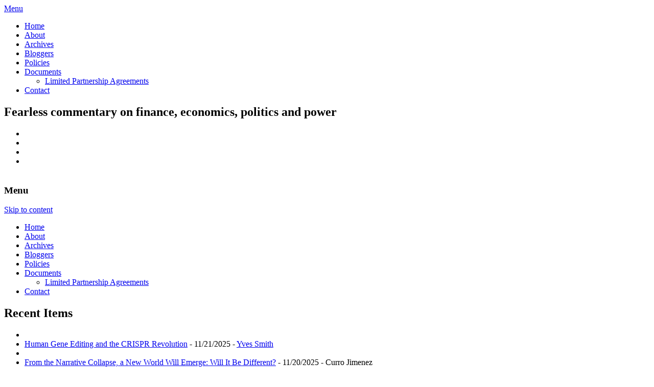

--- FILE ---
content_type: text/html; charset=UTF-8
request_url: https://www.nakedcapitalism.com/2008/02/will-ambac-have-deal-next-week.html
body_size: 23983
content:
<!DOCTYPE html>
<!--[if IE 7]>
<html class="ie ie7" lang="en-US">
<![endif]-->
<!--[if IE 8]>
<html class="ie ie8" lang="en-US">
<![endif]-->
<!--[if !(IE 7) | !(IE 8) ]><!-->
<html lang="en-US">
<!--<![endif]-->
<head>
<meta charset="UTF-8" />
<meta name="viewport" content="width=device-width" />

<link rel="icon" type="image/x-icon" href="https://www.nakedcapitalism.com/favicon.ico">
<link rel="profile" href="https://gmpg.org/xfn/11" />
<link rel="pingback" href="https://www.nakedcapitalism.com/xmlrpc.php" />

<!--script type="text/javascript" src="https://www.nakedcapitalism.com/wp-content/themes/nakedcapitalism-2019/js/jquery-1.3.2.min.js"></script-->

<!--[if lt IE 9]>
<script src="https://www.nakedcapitalism.com/wp-content/themes/nakedcapitalism-2019/js/html5.js" type="text/javascript"></script>
<![endif]-->

<meta name='robots' content='max-image-preview:large' />

	<!-- This site is optimized with the Yoast SEO plugin v14.9 - https://yoast.com/wordpress/plugins/seo/ -->
	<title>Will Ambac Have a Deal Next Week? | naked capitalism</title>
	<meta name="robots" content="index, follow, max-snippet:-1, max-image-preview:large, max-video-preview:-1" />
	<link rel="canonical" href="https://www.nakedcapitalism.com/2008/02/will-ambac-have-deal-next-week.html" />
	<meta property="og:locale" content="en_US" />
	<meta property="og:type" content="article" />
	<meta property="og:title" content="Will Ambac Have a Deal Next Week? | naked capitalism" />
	<meta property="og:description" content="We aren&#8217;t in a position to answer the question posed in the headline, but following a leak that lead to a 250 point rally in the Dow, the noises coming from the team trying to rescue the troubled number two bond insurer have suddenly taken an optimistic tone. While the initial reports were vague, the [&hellip;]" />
	<meta property="og:url" content="https://www.nakedcapitalism.com/2008/02/will-ambac-have-deal-next-week.html" />
	<meta property="og:site_name" content="naked capitalism" />
	<meta property="article:published_time" content="2008-02-23T08:32:00+00:00" />
	<meta name="twitter:card" content="summary" />
	<meta name="twitter:creator" content="@yvessmith" />
	<meta name="twitter:site" content="@yvessmith" />
	<script type="application/ld+json" class="yoast-schema-graph">{"@context":"https://schema.org","@graph":[{"@type":"WebSite","@id":"https://www.nakedcapitalism.com/#website","url":"https://www.nakedcapitalism.com/","name":"naked capitalism","description":"Fearless commentary on finance, economics, politics and power","potentialAction":[{"@type":"SearchAction","target":"https://www.nakedcapitalism.com/?s={search_term_string}","query-input":"required name=search_term_string"}],"inLanguage":"en-US"},{"@type":"WebPage","@id":"https://www.nakedcapitalism.com/2008/02/will-ambac-have-deal-next-week.html#webpage","url":"https://www.nakedcapitalism.com/2008/02/will-ambac-have-deal-next-week.html","name":"Will Ambac Have a Deal Next Week? | naked capitalism","isPartOf":{"@id":"https://www.nakedcapitalism.com/#website"},"datePublished":"2008-02-23T08:32:00+00:00","dateModified":"2008-02-23T08:32:00+00:00","author":{"@id":"https://www.nakedcapitalism.com/#/schema/person/8f20364569bcb63e41f7b9fe93c61f54"},"inLanguage":"en-US","potentialAction":[{"@type":"ReadAction","target":["https://www.nakedcapitalism.com/2008/02/will-ambac-have-deal-next-week.html"]}]},{"@type":"Person","@id":"https://www.nakedcapitalism.com/#/schema/person/8f20364569bcb63e41f7b9fe93c61f54","name":"Yves Smith"}]}</script>
	<!-- / Yoast SEO plugin. -->


<link rel='dns-prefetch' href='//checkout.clover.com' />
<link rel='dns-prefetch' href='//stats.wp.com' />
<link rel='dns-prefetch' href='//fonts.googleapis.com' />
<link rel="alternate" type="application/rss+xml" title="naked capitalism &raquo; Feed" href="https://www.nakedcapitalism.com/feed" />
<link rel="alternate" type="application/rss+xml" title="naked capitalism &raquo; Comments Feed" href="https://www.nakedcapitalism.com/comments/feed" />
<link rel="alternate" type="application/rss+xml" title="naked capitalism &raquo; Will Ambac Have a Deal Next Week? Comments Feed" href="https://www.nakedcapitalism.com/2008/02/will-ambac-have-deal-next-week.html/feed" />
<!-- This site uses the Google Analytics by MonsterInsights plugin v7.12.2 - Using Analytics tracking - https://www.monsterinsights.com/ -->
<script type="text/javascript" data-cfasync="false">
	var mi_version         = '7.12.2';
	var mi_track_user      = true;
	var mi_no_track_reason = '';
	
	var disableStr = 'ga-disable-UA-42262049-1';

	/* Function to detect opted out users */
	function __gaTrackerIsOptedOut() {
		return document.cookie.indexOf(disableStr + '=true') > -1;
	}

	/* Disable tracking if the opt-out cookie exists. */
	if ( __gaTrackerIsOptedOut() ) {
		window[disableStr] = true;
	}

	/* Opt-out function */
	function __gaTrackerOptout() {
	  document.cookie = disableStr + '=true; expires=Thu, 31 Dec 2099 23:59:59 UTC; path=/';
	  window[disableStr] = true;
	}

	if ( 'undefined' === typeof gaOptout ) {
		function gaOptout() {
			__gaTrackerOptout();
		}
	}
	
	if ( mi_track_user ) {
		(function(i,s,o,g,r,a,m){i['GoogleAnalyticsObject']=r;i[r]=i[r]||function(){
			(i[r].q=i[r].q||[]).push(arguments)},i[r].l=1*new Date();a=s.createElement(o),
			m=s.getElementsByTagName(o)[0];a.async=1;a.src=g;m.parentNode.insertBefore(a,m)
		})(window,document,'script','//www.google-analytics.com/analytics.js','__gaTracker');

		__gaTracker('create', 'UA-42262049-1', 'auto');
		__gaTracker('set', 'forceSSL', true);
		__gaTracker('require', 'displayfeatures');
		__gaTracker('send','pageview');
	} else {
		console.log( "" );
		(function() {
			/* https://developers.google.com/analytics/devguides/collection/analyticsjs/ */
			var noopfn = function() {
				return null;
			};
			var noopnullfn = function() {
				return null;
			};
			var Tracker = function() {
				return null;
			};
			var p = Tracker.prototype;
			p.get = noopfn;
			p.set = noopfn;
			p.send = noopfn;
			var __gaTracker = function() {
				var len = arguments.length;
				if ( len === 0 ) {
					return;
				}
				var f = arguments[len-1];
				if ( typeof f !== 'object' || f === null || typeof f.hitCallback !== 'function' ) {
					console.log( 'Not running function __gaTracker(' + arguments[0] + " ....) because you are not being tracked. " + mi_no_track_reason );
					return;
				}
				try {
					f.hitCallback();
				} catch (ex) {

				}
			};
			__gaTracker.create = function() {
				return new Tracker();
			};
			__gaTracker.getByName = noopnullfn;
			__gaTracker.getAll = function() {
				return [];
			};
			__gaTracker.remove = noopfn;
			window['__gaTracker'] = __gaTracker;
					})();
		}
</script>
<!-- / Google Analytics by MonsterInsights -->
<script type="text/javascript">
/* <![CDATA[ */
window._wpemojiSettings = {"baseUrl":"https:\/\/s.w.org\/images\/core\/emoji\/14.0.0\/72x72\/","ext":".png","svgUrl":"https:\/\/s.w.org\/images\/core\/emoji\/14.0.0\/svg\/","svgExt":".svg","source":{"concatemoji":"https:\/\/www.nakedcapitalism.com\/wp-includes\/js\/wp-emoji-release.min.js?ver=6.4.7"}};
/*! This file is auto-generated */
!function(i,n){var o,s,e;function c(e){try{var t={supportTests:e,timestamp:(new Date).valueOf()};sessionStorage.setItem(o,JSON.stringify(t))}catch(e){}}function p(e,t,n){e.clearRect(0,0,e.canvas.width,e.canvas.height),e.fillText(t,0,0);var t=new Uint32Array(e.getImageData(0,0,e.canvas.width,e.canvas.height).data),r=(e.clearRect(0,0,e.canvas.width,e.canvas.height),e.fillText(n,0,0),new Uint32Array(e.getImageData(0,0,e.canvas.width,e.canvas.height).data));return t.every(function(e,t){return e===r[t]})}function u(e,t,n){switch(t){case"flag":return n(e,"\ud83c\udff3\ufe0f\u200d\u26a7\ufe0f","\ud83c\udff3\ufe0f\u200b\u26a7\ufe0f")?!1:!n(e,"\ud83c\uddfa\ud83c\uddf3","\ud83c\uddfa\u200b\ud83c\uddf3")&&!n(e,"\ud83c\udff4\udb40\udc67\udb40\udc62\udb40\udc65\udb40\udc6e\udb40\udc67\udb40\udc7f","\ud83c\udff4\u200b\udb40\udc67\u200b\udb40\udc62\u200b\udb40\udc65\u200b\udb40\udc6e\u200b\udb40\udc67\u200b\udb40\udc7f");case"emoji":return!n(e,"\ud83e\udef1\ud83c\udffb\u200d\ud83e\udef2\ud83c\udfff","\ud83e\udef1\ud83c\udffb\u200b\ud83e\udef2\ud83c\udfff")}return!1}function f(e,t,n){var r="undefined"!=typeof WorkerGlobalScope&&self instanceof WorkerGlobalScope?new OffscreenCanvas(300,150):i.createElement("canvas"),a=r.getContext("2d",{willReadFrequently:!0}),o=(a.textBaseline="top",a.font="600 32px Arial",{});return e.forEach(function(e){o[e]=t(a,e,n)}),o}function t(e){var t=i.createElement("script");t.src=e,t.defer=!0,i.head.appendChild(t)}"undefined"!=typeof Promise&&(o="wpEmojiSettingsSupports",s=["flag","emoji"],n.supports={everything:!0,everythingExceptFlag:!0},e=new Promise(function(e){i.addEventListener("DOMContentLoaded",e,{once:!0})}),new Promise(function(t){var n=function(){try{var e=JSON.parse(sessionStorage.getItem(o));if("object"==typeof e&&"number"==typeof e.timestamp&&(new Date).valueOf()<e.timestamp+604800&&"object"==typeof e.supportTests)return e.supportTests}catch(e){}return null}();if(!n){if("undefined"!=typeof Worker&&"undefined"!=typeof OffscreenCanvas&&"undefined"!=typeof URL&&URL.createObjectURL&&"undefined"!=typeof Blob)try{var e="postMessage("+f.toString()+"("+[JSON.stringify(s),u.toString(),p.toString()].join(",")+"));",r=new Blob([e],{type:"text/javascript"}),a=new Worker(URL.createObjectURL(r),{name:"wpTestEmojiSupports"});return void(a.onmessage=function(e){c(n=e.data),a.terminate(),t(n)})}catch(e){}c(n=f(s,u,p))}t(n)}).then(function(e){for(var t in e)n.supports[t]=e[t],n.supports.everything=n.supports.everything&&n.supports[t],"flag"!==t&&(n.supports.everythingExceptFlag=n.supports.everythingExceptFlag&&n.supports[t]);n.supports.everythingExceptFlag=n.supports.everythingExceptFlag&&!n.supports.flag,n.DOMReady=!1,n.readyCallback=function(){n.DOMReady=!0}}).then(function(){return e}).then(function(){var e;n.supports.everything||(n.readyCallback(),(e=n.source||{}).concatemoji?t(e.concatemoji):e.wpemoji&&e.twemoji&&(t(e.twemoji),t(e.wpemoji)))}))}((window,document),window._wpemojiSettings);
/* ]]> */
</script>
<style id='wp-emoji-styles-inline-css' type='text/css'>

	img.wp-smiley, img.emoji {
		display: inline !important;
		border: none !important;
		box-shadow: none !important;
		height: 1em !important;
		width: 1em !important;
		margin: 0 0.07em !important;
		vertical-align: -0.1em !important;
		background: none !important;
		padding: 0 !important;
	}
</style>
<link rel='stylesheet' id='wp-block-library-css' href='https://www.nakedcapitalism.com/wp-includes/css/dist/block-library/style.min.css?ver=6.4.7' type='text/css' media='all' />
<style id='wp-block-library-inline-css' type='text/css'>
.has-text-align-justify{text-align:justify;}
</style>
<link rel='stylesheet' id='mediaelement-css' href='https://www.nakedcapitalism.com/wp-includes/js/mediaelement/mediaelementplayer-legacy.min.css?ver=4.2.17' type='text/css' media='all' />
<link rel='stylesheet' id='wp-mediaelement-css' href='https://www.nakedcapitalism.com/wp-includes/js/mediaelement/wp-mediaelement.min.css?ver=6.4.7' type='text/css' media='all' />
<style id='classic-theme-styles-inline-css' type='text/css'>
/*! This file is auto-generated */
.wp-block-button__link{color:#fff;background-color:#32373c;border-radius:9999px;box-shadow:none;text-decoration:none;padding:calc(.667em + 2px) calc(1.333em + 2px);font-size:1.125em}.wp-block-file__button{background:#32373c;color:#fff;text-decoration:none}
</style>
<style id='global-styles-inline-css' type='text/css'>
body{--wp--preset--color--black: #000000;--wp--preset--color--cyan-bluish-gray: #abb8c3;--wp--preset--color--white: #ffffff;--wp--preset--color--pale-pink: #f78da7;--wp--preset--color--vivid-red: #cf2e2e;--wp--preset--color--luminous-vivid-orange: #ff6900;--wp--preset--color--luminous-vivid-amber: #fcb900;--wp--preset--color--light-green-cyan: #7bdcb5;--wp--preset--color--vivid-green-cyan: #00d084;--wp--preset--color--pale-cyan-blue: #8ed1fc;--wp--preset--color--vivid-cyan-blue: #0693e3;--wp--preset--color--vivid-purple: #9b51e0;--wp--preset--gradient--vivid-cyan-blue-to-vivid-purple: linear-gradient(135deg,rgba(6,147,227,1) 0%,rgb(155,81,224) 100%);--wp--preset--gradient--light-green-cyan-to-vivid-green-cyan: linear-gradient(135deg,rgb(122,220,180) 0%,rgb(0,208,130) 100%);--wp--preset--gradient--luminous-vivid-amber-to-luminous-vivid-orange: linear-gradient(135deg,rgba(252,185,0,1) 0%,rgba(255,105,0,1) 100%);--wp--preset--gradient--luminous-vivid-orange-to-vivid-red: linear-gradient(135deg,rgba(255,105,0,1) 0%,rgb(207,46,46) 100%);--wp--preset--gradient--very-light-gray-to-cyan-bluish-gray: linear-gradient(135deg,rgb(238,238,238) 0%,rgb(169,184,195) 100%);--wp--preset--gradient--cool-to-warm-spectrum: linear-gradient(135deg,rgb(74,234,220) 0%,rgb(151,120,209) 20%,rgb(207,42,186) 40%,rgb(238,44,130) 60%,rgb(251,105,98) 80%,rgb(254,248,76) 100%);--wp--preset--gradient--blush-light-purple: linear-gradient(135deg,rgb(255,206,236) 0%,rgb(152,150,240) 100%);--wp--preset--gradient--blush-bordeaux: linear-gradient(135deg,rgb(254,205,165) 0%,rgb(254,45,45) 50%,rgb(107,0,62) 100%);--wp--preset--gradient--luminous-dusk: linear-gradient(135deg,rgb(255,203,112) 0%,rgb(199,81,192) 50%,rgb(65,88,208) 100%);--wp--preset--gradient--pale-ocean: linear-gradient(135deg,rgb(255,245,203) 0%,rgb(182,227,212) 50%,rgb(51,167,181) 100%);--wp--preset--gradient--electric-grass: linear-gradient(135deg,rgb(202,248,128) 0%,rgb(113,206,126) 100%);--wp--preset--gradient--midnight: linear-gradient(135deg,rgb(2,3,129) 0%,rgb(40,116,252) 100%);--wp--preset--font-size--small: 13px;--wp--preset--font-size--medium: 20px;--wp--preset--font-size--large: 36px;--wp--preset--font-size--x-large: 42px;--wp--preset--spacing--20: 0.44rem;--wp--preset--spacing--30: 0.67rem;--wp--preset--spacing--40: 1rem;--wp--preset--spacing--50: 1.5rem;--wp--preset--spacing--60: 2.25rem;--wp--preset--spacing--70: 3.38rem;--wp--preset--spacing--80: 5.06rem;--wp--preset--shadow--natural: 6px 6px 9px rgba(0, 0, 0, 0.2);--wp--preset--shadow--deep: 12px 12px 50px rgba(0, 0, 0, 0.4);--wp--preset--shadow--sharp: 6px 6px 0px rgba(0, 0, 0, 0.2);--wp--preset--shadow--outlined: 6px 6px 0px -3px rgba(255, 255, 255, 1), 6px 6px rgba(0, 0, 0, 1);--wp--preset--shadow--crisp: 6px 6px 0px rgba(0, 0, 0, 1);}:where(.is-layout-flex){gap: 0.5em;}:where(.is-layout-grid){gap: 0.5em;}body .is-layout-flow > .alignleft{float: left;margin-inline-start: 0;margin-inline-end: 2em;}body .is-layout-flow > .alignright{float: right;margin-inline-start: 2em;margin-inline-end: 0;}body .is-layout-flow > .aligncenter{margin-left: auto !important;margin-right: auto !important;}body .is-layout-constrained > .alignleft{float: left;margin-inline-start: 0;margin-inline-end: 2em;}body .is-layout-constrained > .alignright{float: right;margin-inline-start: 2em;margin-inline-end: 0;}body .is-layout-constrained > .aligncenter{margin-left: auto !important;margin-right: auto !important;}body .is-layout-constrained > :where(:not(.alignleft):not(.alignright):not(.alignfull)){max-width: var(--wp--style--global--content-size);margin-left: auto !important;margin-right: auto !important;}body .is-layout-constrained > .alignwide{max-width: var(--wp--style--global--wide-size);}body .is-layout-flex{display: flex;}body .is-layout-flex{flex-wrap: wrap;align-items: center;}body .is-layout-flex > *{margin: 0;}body .is-layout-grid{display: grid;}body .is-layout-grid > *{margin: 0;}:where(.wp-block-columns.is-layout-flex){gap: 2em;}:where(.wp-block-columns.is-layout-grid){gap: 2em;}:where(.wp-block-post-template.is-layout-flex){gap: 1.25em;}:where(.wp-block-post-template.is-layout-grid){gap: 1.25em;}.has-black-color{color: var(--wp--preset--color--black) !important;}.has-cyan-bluish-gray-color{color: var(--wp--preset--color--cyan-bluish-gray) !important;}.has-white-color{color: var(--wp--preset--color--white) !important;}.has-pale-pink-color{color: var(--wp--preset--color--pale-pink) !important;}.has-vivid-red-color{color: var(--wp--preset--color--vivid-red) !important;}.has-luminous-vivid-orange-color{color: var(--wp--preset--color--luminous-vivid-orange) !important;}.has-luminous-vivid-amber-color{color: var(--wp--preset--color--luminous-vivid-amber) !important;}.has-light-green-cyan-color{color: var(--wp--preset--color--light-green-cyan) !important;}.has-vivid-green-cyan-color{color: var(--wp--preset--color--vivid-green-cyan) !important;}.has-pale-cyan-blue-color{color: var(--wp--preset--color--pale-cyan-blue) !important;}.has-vivid-cyan-blue-color{color: var(--wp--preset--color--vivid-cyan-blue) !important;}.has-vivid-purple-color{color: var(--wp--preset--color--vivid-purple) !important;}.has-black-background-color{background-color: var(--wp--preset--color--black) !important;}.has-cyan-bluish-gray-background-color{background-color: var(--wp--preset--color--cyan-bluish-gray) !important;}.has-white-background-color{background-color: var(--wp--preset--color--white) !important;}.has-pale-pink-background-color{background-color: var(--wp--preset--color--pale-pink) !important;}.has-vivid-red-background-color{background-color: var(--wp--preset--color--vivid-red) !important;}.has-luminous-vivid-orange-background-color{background-color: var(--wp--preset--color--luminous-vivid-orange) !important;}.has-luminous-vivid-amber-background-color{background-color: var(--wp--preset--color--luminous-vivid-amber) !important;}.has-light-green-cyan-background-color{background-color: var(--wp--preset--color--light-green-cyan) !important;}.has-vivid-green-cyan-background-color{background-color: var(--wp--preset--color--vivid-green-cyan) !important;}.has-pale-cyan-blue-background-color{background-color: var(--wp--preset--color--pale-cyan-blue) !important;}.has-vivid-cyan-blue-background-color{background-color: var(--wp--preset--color--vivid-cyan-blue) !important;}.has-vivid-purple-background-color{background-color: var(--wp--preset--color--vivid-purple) !important;}.has-black-border-color{border-color: var(--wp--preset--color--black) !important;}.has-cyan-bluish-gray-border-color{border-color: var(--wp--preset--color--cyan-bluish-gray) !important;}.has-white-border-color{border-color: var(--wp--preset--color--white) !important;}.has-pale-pink-border-color{border-color: var(--wp--preset--color--pale-pink) !important;}.has-vivid-red-border-color{border-color: var(--wp--preset--color--vivid-red) !important;}.has-luminous-vivid-orange-border-color{border-color: var(--wp--preset--color--luminous-vivid-orange) !important;}.has-luminous-vivid-amber-border-color{border-color: var(--wp--preset--color--luminous-vivid-amber) !important;}.has-light-green-cyan-border-color{border-color: var(--wp--preset--color--light-green-cyan) !important;}.has-vivid-green-cyan-border-color{border-color: var(--wp--preset--color--vivid-green-cyan) !important;}.has-pale-cyan-blue-border-color{border-color: var(--wp--preset--color--pale-cyan-blue) !important;}.has-vivid-cyan-blue-border-color{border-color: var(--wp--preset--color--vivid-cyan-blue) !important;}.has-vivid-purple-border-color{border-color: var(--wp--preset--color--vivid-purple) !important;}.has-vivid-cyan-blue-to-vivid-purple-gradient-background{background: var(--wp--preset--gradient--vivid-cyan-blue-to-vivid-purple) !important;}.has-light-green-cyan-to-vivid-green-cyan-gradient-background{background: var(--wp--preset--gradient--light-green-cyan-to-vivid-green-cyan) !important;}.has-luminous-vivid-amber-to-luminous-vivid-orange-gradient-background{background: var(--wp--preset--gradient--luminous-vivid-amber-to-luminous-vivid-orange) !important;}.has-luminous-vivid-orange-to-vivid-red-gradient-background{background: var(--wp--preset--gradient--luminous-vivid-orange-to-vivid-red) !important;}.has-very-light-gray-to-cyan-bluish-gray-gradient-background{background: var(--wp--preset--gradient--very-light-gray-to-cyan-bluish-gray) !important;}.has-cool-to-warm-spectrum-gradient-background{background: var(--wp--preset--gradient--cool-to-warm-spectrum) !important;}.has-blush-light-purple-gradient-background{background: var(--wp--preset--gradient--blush-light-purple) !important;}.has-blush-bordeaux-gradient-background{background: var(--wp--preset--gradient--blush-bordeaux) !important;}.has-luminous-dusk-gradient-background{background: var(--wp--preset--gradient--luminous-dusk) !important;}.has-pale-ocean-gradient-background{background: var(--wp--preset--gradient--pale-ocean) !important;}.has-electric-grass-gradient-background{background: var(--wp--preset--gradient--electric-grass) !important;}.has-midnight-gradient-background{background: var(--wp--preset--gradient--midnight) !important;}.has-small-font-size{font-size: var(--wp--preset--font-size--small) !important;}.has-medium-font-size{font-size: var(--wp--preset--font-size--medium) !important;}.has-large-font-size{font-size: var(--wp--preset--font-size--large) !important;}.has-x-large-font-size{font-size: var(--wp--preset--font-size--x-large) !important;}
.wp-block-navigation a:where(:not(.wp-element-button)){color: inherit;}
:where(.wp-block-post-template.is-layout-flex){gap: 1.25em;}:where(.wp-block-post-template.is-layout-grid){gap: 1.25em;}
:where(.wp-block-columns.is-layout-flex){gap: 2em;}:where(.wp-block-columns.is-layout-grid){gap: 2em;}
.wp-block-pullquote{font-size: 1.5em;line-height: 1.6;}
</style>
<link rel='stylesheet' id='twentytwelve-fonts-css' href='https://fonts.googleapis.com/css?family=Open+Sans:400italic,700italic,400,700&#038;subset=latin,latin-ext' type='text/css' media='all' />
<link rel='stylesheet' id='twentytwelve-style-css' href='https://www.nakedcapitalism.com/wp-content/themes/nakedcapitalism-2019/style.css?ver=3.3.1' type='text/css' media='all' />
<!--[if lt IE 9]>
<link rel='stylesheet' id='twentytwelve-ie-css' href='https://www.nakedcapitalism.com/wp-content/themes/nakedcapitalism-2019/css/ie.css?ver=20121010' type='text/css' media='all' />
<![endif]-->
<link rel='stylesheet' id='frp-frontend-css' href='https://www.nakedcapitalism.com/wp-content/plugins/flexible-recent-posts/css/frp-front.css?ver=6.4.7' type='text/css' media='all' />
<script type="text/javascript" id="monsterinsights-frontend-script-js-extra">
/* <![CDATA[ */
var monsterinsights_frontend = {"js_events_tracking":"true","download_extensions":"doc,pdf,ppt,zip,xls,docx,pptx,xlsx","inbound_paths":"[]","home_url":"https:\/\/www.nakedcapitalism.com","hash_tracking":"false"};
/* ]]> */
</script>
<script type="text/javascript" src="https://www.nakedcapitalism.com/wp-content/plugins/google-analytics-for-wordpress/assets/js/frontend.min.js?ver=7.12.2" id="monsterinsights-frontend-script-js"></script>
<script type="text/javascript" id="clover-hosted-iframe_js-js-extra">
/* <![CDATA[ */
var localized_object = {"environment":"production","clover_url":"https:\/\/checkout.clover.com\/sdk.js","public_key":"ff93bb5db2f78097fbc8ec9b82dfe787"};
/* ]]> */
</script>
<script type="text/javascript" src="https://www.nakedcapitalism.com/wp-content/plugins/clover-hosted-iframe/clover-hosted-iframe.js?ver=1.0.10" id="clover-hosted-iframe_js-js"></script>
<script type="text/javascript" src="https://checkout.clover.com/sdk.js?ver=1.0.10" id="clover_js-js"></script>
<script type="text/javascript" src="https://www.nakedcapitalism.com/wp-includes/js/jquery/jquery.min.js?ver=3.7.1" id="jquery-core-js"></script>
<script type="text/javascript" src="https://www.nakedcapitalism.com/wp-includes/js/jquery/jquery-migrate.min.js?ver=3.4.1" id="jquery-migrate-js"></script>
<link rel="https://api.w.org/" href="https://www.nakedcapitalism.com/wp-json/" /><link rel="alternate" type="application/json" href="https://www.nakedcapitalism.com/wp-json/wp/v2/posts/1797" /><link rel="EditURI" type="application/rsd+xml" title="RSD" href="https://www.nakedcapitalism.com/xmlrpc.php?rsd" />
<meta name="generator" content="WordPress 6.4.7" />
<link rel='shortlink' href='https://www.nakedcapitalism.com/?p=1797' />
<link rel="alternate" type="application/json+oembed" href="https://www.nakedcapitalism.com/wp-json/oembed/1.0/embed?url=https%3A%2F%2Fwww.nakedcapitalism.com%2F2008%2F02%2Fwill-ambac-have-deal-next-week.html" />
<link rel="alternate" type="text/xml+oembed" href="https://www.nakedcapitalism.com/wp-json/oembed/1.0/embed?url=https%3A%2F%2Fwww.nakedcapitalism.com%2F2008%2F02%2Fwill-ambac-have-deal-next-week.html&#038;format=xml" />
<!-- WALL= --><script type="text/javascript">
function limitChars(textid, limit, infodiv)
{
	var text = jQuery('#'+textid).val();	
	var textlength = text.length;
	if(textlength > limit)
	{
		jQuery('#' + infodiv).html('You cannot write more then '+limit+' characters!');
		jQuery('#'+textid).val(text.substr(0,limit));
		return false;
	}
	else
	{
		jQuery('#' + infodiv).html('You have '+ (limit - textlength) +' characters left.');
		return true;
	}
}
function displayVals() {
      var t3 = jQuery("#t3").val();
      var amount = jQuery("#amount").val();
      if(t3 != 0){
	    jQuery('#a3').val(amount);
	    jQuery('#p3').val(1);
		jQuery('#cmd').val('_xclick-subscriptions')
	  }else{
	  	jQuery('#a3').val(0);
	  	jQuery('#p3').val(0);
	  	jQuery('#cmd').val('_donations');
	  }
	  if( !t3 ) jQuery('#cmd').val('_donations');
	  
}

jQuery(function(){
 	jQuery('#donor_comment').keyup(function(){
 		limitChars('donor_comment', 199, 'charinfo');
 	})

 	jQuery("#amount").change(displayVals);
 	jQuery("#t3").change(displayVals);
 	displayVals();
 	
 	var WallOps1 = '<p class="show_onwall" id="wallops"><input type="hidden" name="item_number" value="0:0" /></p>';
 	var WallOps2 = '<p class="show_onwall" id="wallops"><label for="show_onwall">Show on Wall:</label><br /><select name="item_number"><option value="1:0">Donation Amount, User Details &amp; Comments</option><option value="2:0">User Details &amp; Comments Only</option></select></p>';

 	if( jQuery('#recognize').is(':checked') == false){ 
 		jQuery('#wallinfo').hide();
 		jQuery("#wallops").html(WallOps1);
 	}
 	
 	jQuery("#recognize").click(function(){
 		jQuery("#wallinfo").toggle('slow');
 		if(jQuery('#wallops input').val() == '0:0'){ 
 			jQuery("#wallops").html(WallOps2);
 		}else{
 			jQuery("#wallops").html(WallOps1);
 		}
 	})
 	
		
});

</script>
                            <style type="text/css">
            @media screen {
              .printfriendly {
                position: relative;
              	z-index: 1000;
                margin: 20px 12px 0px 0px;
              }
              .printfriendly a, .printfriendly a:link, .printfriendly a:visited, .printfriendly a:hover, .printfriendly a:active {
                font-weight: 600;
                cursor: pointer;
                text-decoration: none;
                border: none;
                -webkit-box-shadow: none;
                -moz-box-shadow: none;
                box-shadow: none;
                outline:none;
                font-size: 14px;
                color: #6D9F00;
              }
              .printfriendly.pf-alignleft {float: left}.printfriendly.pf-alignright {float: right}.printfriendly.pf-aligncenter {display: flex;align-items: center;justify-content: center;}
            }

            @media print {
              .printfriendly {display: none}
            }
          </style>
                  	<style>img#wpstats{display:none}</style>
		<style type="text/css" media="screen">body{position:relative}#dynamic-to-top{display:none;overflow:hidden;width:auto;z-index:90;position:fixed;bottom:20px;right:20px;top:auto;left:auto;font-family:sans-serif;font-size:1em;color:#fff;text-decoration:none;text-shadow:0 1px 0 #333;font-weight:bold;padding:21px 21px;border:1px solid #f25601;background:#f25601;-webkit-background-origin:border;-moz-background-origin:border;-icab-background-origin:border;-khtml-background-origin:border;-o-background-origin:border;background-origin:border;-webkit-background-clip:padding-box;-moz-background-clip:padding-box;-icab-background-clip:padding-box;-khtml-background-clip:padding-box;-o-background-clip:padding-box;background-clip:padding-box;-webkit-box-shadow:0 1px 3px rgba( 0, 0, 0, 0.4 ), inset 0 0 0 1px rgba( 0, 0, 0, 0.2 ), inset 0 1px 0 rgba( 255, 255, 255, .4 ), inset 0 10px 10px rgba( 255, 255, 255, .1 );-ms-box-shadow:0 1px 3px rgba( 0, 0, 0, 0.4 ), inset 0 0 0 1px rgba( 0, 0, 0, 0.2 ), inset 0 1px 0 rgba( 255, 255, 255, .4 ), inset 0 10px 10px rgba( 255, 255, 255, .1 );-moz-box-shadow:0 1px 3px rgba( 0, 0, 0, 0.4 ), inset 0 0 0 1px rgba( 0, 0, 0, 0.2 ), inset 0 1px 0 rgba( 255, 255, 255, .4 ), inset 0 10px 10px rgba( 255, 255, 255, .1 );-o-box-shadow:0 1px 3px rgba( 0, 0, 0, 0.4 ), inset 0 0 0 1px rgba( 0, 0, 0, 0.2 ), inset 0 1px 0 rgba( 255, 255, 255, .4 ), inset 0 10px 10px rgba( 255, 255, 255, .1 );-khtml-box-shadow:0 1px 3px rgba( 0, 0, 0, 0.4 ), inset 0 0 0 1px rgba( 0, 0, 0, 0.2 ), inset 0 1px 0 rgba( 255, 255, 255, .4 ), inset 0 10px 10px rgba( 255, 255, 255, .1 );-icab-box-shadow:0 1px 3px rgba( 0, 0, 0, 0.4 ), inset 0 0 0 1px rgba( 0, 0, 0, 0.2 ), inset 0 1px 0 rgba( 255, 255, 255, .4 ), inset 0 10px 10px rgba( 255, 255, 255, .1 );box-shadow:0 1px 3px rgba( 0, 0, 0, 0.4 ), inset 0 0 0 1px rgba( 0, 0, 0, 0.2 ), inset 0 1px 0 rgba( 255, 255, 255, .4 ), inset 0 10px 10px rgba( 255, 255, 255, .1 );-webkit-border-radius:30px;-moz-border-radius:30px;-icab-border-radius:30px;-khtml-border-radius:30px;border-radius:30px}#dynamic-to-top:hover{background:#576690;background:#f25601 -webkit-gradient( linear, 0% 0%, 0% 100%, from( rgba( 255, 255, 255, .2 ) ), to( rgba( 0, 0, 0, 0 ) ) );background:#f25601 -webkit-linear-gradient( top, rgba( 255, 255, 255, .2 ), rgba( 0, 0, 0, 0 ) );background:#f25601 -khtml-linear-gradient( top, rgba( 255, 255, 255, .2 ), rgba( 0, 0, 0, 0 ) );background:#f25601 -moz-linear-gradient( top, rgba( 255, 255, 255, .2 ), rgba( 0, 0, 0, 0 ) );background:#f25601 -o-linear-gradient( top, rgba( 255, 255, 255, .2 ), rgba( 0, 0, 0, 0 ) );background:#f25601 -ms-linear-gradient( top, rgba( 255, 255, 255, .2 ), rgba( 0, 0, 0, 0 ) );background:#f25601 -icab-linear-gradient( top, rgba( 255, 255, 255, .2 ), rgba( 0, 0, 0, 0 ) );background:#f25601 linear-gradient( top, rgba( 255, 255, 255, .2 ), rgba( 0, 0, 0, 0 ) );cursor:pointer}#dynamic-to-top:active{background:#f25601;background:#f25601 -webkit-gradient( linear, 0% 0%, 0% 100%, from( rgba( 0, 0, 0, .3 ) ), to( rgba( 0, 0, 0, 0 ) ) );background:#f25601 -webkit-linear-gradient( top, rgba( 0, 0, 0, .1 ), rgba( 0, 0, 0, 0 ) );background:#f25601 -moz-linear-gradient( top, rgba( 0, 0, 0, .1 ), rgba( 0, 0, 0, 0 ) );background:#f25601 -khtml-linear-gradient( top, rgba( 0, 0, 0, .1 ), rgba( 0, 0, 0, 0 ) );background:#f25601 -o-linear-gradient( top, rgba( 0, 0, 0, .1 ), rgba( 0, 0, 0, 0 ) );background:#f25601 -ms-linear-gradient( top, rgba( 0, 0, 0, .1 ), rgba( 0, 0, 0, 0 ) );background:#f25601 -icab-linear-gradient( top, rgba( 0, 0, 0, .1 ), rgba( 0, 0, 0, 0 ) );background:#f25601 linear-gradient( top, rgba( 0, 0, 0, .1 ), rgba( 0, 0, 0, 0 ) )}#dynamic-to-top,#dynamic-to-top:active,#dynamic-to-top:focus,#dynamic-to-top:hover{outline:none}#dynamic-to-top span{display:block;overflow:hidden;width:14px;height:12px;background:url( https://www.nakedcapitalism.com/wp-content/plugins/dynamic-to-top/css/images/up.png )no-repeat center center}</style>		<style type="text/css" id="wp-custom-css">
			div.sub-mast ul li a.sub-twitter {visibility:hidden;}

div.sub-mast ul li a.sub-feedburner {visibility:hidden;}

div.sub-mast ul li a.sub-comments {visibility:hidden;}

div.sub-mast ul li a.sub-email {visibility:hidden;}

div.sub-mast ul li.text-subscribe {visibility:hidden;}

a.sidebar-subscriptions 
	{display:block; width:12em; 
		border-radius: 9px;
		box-shadow: 0 1px darkgray;
		transition: all 0.2s ease;
		margin-top: 3px;
		padding-top: 1em; 
		padding-bottom: .5em; 
		text-align: left; 
		padding-left: .5em;
		font-weight:bold;
		background-color: coral; 
		color: white; 
		border:1px; 
		border-color: lightcoral; 
		font-family: Optima, Segoe, "Segoe UI", Candara, Calibri, Arial, sans-serif;

	}		</style>
		
<!-- UAT 5.0 2019-09-29 dj -->
<meta name="ads" content="enabled" />
<script async src="https://u5.investingchannel.com/static/uat.js"></script>
<script>
	InvestingChannelQueue = window.InvestingChannelQueue || [];
	InvestingChannelQueue.push(function() {InvestingChannel.UAT.Run("4f7ded02-0a2e-43a8-9cfe-de7978bbae7a");});
</script>
</head>

<body class="post-template-default single single-post postid-1797 single-format-standard custom-font-enabled">

<div class="mobile-menu-wrap">

<div id="page" class="hfeed site">

	<a id="open-mobile-menu" class="icon-layers" href="#!">Menu</a>

	<ul id="menu-main-navigation" class="nav-menu nc-mobile-menu"><li id="menu-item-48542" class="menu-item menu-item-type-custom menu-item-object-custom menu-item-home menu-item-48542"><a href="https://www.nakedcapitalism.com">Home</a></li>
<li id="menu-item-48543" class="menu-item menu-item-type-post_type menu-item-object-page menu-item-48543"><a href="https://www.nakedcapitalism.com/about">About</a></li>
<li id="menu-item-48544" class="menu-item menu-item-type-post_type menu-item-object-page menu-item-48544"><a href="https://www.nakedcapitalism.com/archives">Archives</a></li>
<li id="menu-item-48545" class="menu-item menu-item-type-post_type menu-item-object-page menu-item-48545"><a href="https://www.nakedcapitalism.com/bloggers">Bloggers</a></li>
<li id="menu-item-48547" class="menu-item menu-item-type-post_type menu-item-object-page menu-item-48547"><a href="https://www.nakedcapitalism.com/policies">Policies</a></li>
<li id="menu-item-62584" class="menu-item menu-item-type-taxonomy menu-item-object-category menu-item-has-children menu-item-62584"><a href="https://www.nakedcapitalism.com/category/documents">Documents</a>
<ul class="sub-menu">
	<li id="menu-item-62585" class="menu-item menu-item-type-custom menu-item-object-custom menu-item-62585"><a target="_blank" rel="noopener" href="https://trove.nakedcapitalism.com">Limited Partnership Agreements</a></li>
</ul>
</li>
<li id="menu-item-48546" class="menu-item menu-item-type-post_type menu-item-object-page menu-item-48546"><a href="https://www.nakedcapitalism.com/contact">Contact</a></li>
</ul>
	<header id="masthead" class="site-header pure-g" role="banner">

		<span class="site-title pure-u-1 pure-u-lg-
		8		-24"><a href="https://www.nakedcapitalism.com/" title="naked capitalism" rel="home"
								></a></span>

		<!-- Investor Channel 728x90 ad space - loaded from js/nc-load-ads.js -->
				<div id="NakedCapitalism_Articles_Top_Leaderboard" class="top-leaderboard nc-ad pure-u-1 pure-u-lg-
											16		-24">
			<!-- Site: NakedCapitalism.NakedCapitalism, Zone: markets, Size 970x250, Multiple sizes: Yes -->
			<div id="ic_728x90_1"></div>
		</div>
		
	<div class="sub-mast">

		<h2 class="site-description nc-fl-left nc-lt-grey">Fearless commentary on finance, economics, politics and power</h2>
		<ul class="subscribe-follow nc-inline nc-fl-right">
			<li><a href="https://twitter.com/yvessmith" class="sub-twitter" title="Follow yvessmith on Twitter" target="_blank" rel="dofollow">Follow yvessmith on Twitter</a></li>
			<li><a href="https://www.nakedcapitalism.com/feed" class="sub-feedburner" title="Subscribe to RSS Feed" target="_blank" rel="nofollow">Feedburner RSS Feed</a></li>
			<li><a href="https://www.nakedcapitalism.com/comments/feed" class="sub-comments" title="Subscribe to comments via RSS feed" target="_blank" rel="nofollow">RSS Feed for Comments</a></li>
			<li><a href="https://www.nakedcapitalism.com/email-signup-form" class="sub-email" title="Subscribe to posts via Email" target="_blank" rel="nofollow">Subscribe via Email</a></li>
			<li class="text-subscribe">SUBSCRIBE</ul>
		</ul>

	</div><!-- .sub-mast -->

	<nav id="site-navigation" class="main-navigation" role="navigation">
	<h3 class="menu-toggle">Menu</h3>
	<a class="assistive-text" href="#content" title="Skip to content">Skip to content</a>
	<div class="menu-main-navigation-container"><ul id="menu-main-navigation-1" class="nav-menu nc-inline"><li class="menu-item menu-item-type-custom menu-item-object-custom menu-item-home menu-item-48542"><a href="https://www.nakedcapitalism.com">Home</a></li>
<li class="menu-item menu-item-type-post_type menu-item-object-page menu-item-48543"><a href="https://www.nakedcapitalism.com/about">About</a></li>
<li class="menu-item menu-item-type-post_type menu-item-object-page menu-item-48544"><a href="https://www.nakedcapitalism.com/archives">Archives</a></li>
<li class="menu-item menu-item-type-post_type menu-item-object-page menu-item-48545"><a href="https://www.nakedcapitalism.com/bloggers">Bloggers</a></li>
<li class="menu-item menu-item-type-post_type menu-item-object-page menu-item-48547"><a href="https://www.nakedcapitalism.com/policies">Policies</a></li>
<li class="menu-item menu-item-type-taxonomy menu-item-object-category menu-item-has-children menu-item-62584"><a href="https://www.nakedcapitalism.com/category/documents">Documents</a>
<ul class="sub-menu">
	<li class="menu-item menu-item-type-custom menu-item-object-custom menu-item-62585"><a target="_blank" rel="noopener" href="https://trove.nakedcapitalism.com">Limited Partnership Agreements</a></li>
</ul>
</li>
<li class="menu-item menu-item-type-post_type menu-item-object-page menu-item-48546"><a href="https://www.nakedcapitalism.com/contact">Contact</a></li>
</ul></div></nav><!-- #site-navigation -->


			</header><!-- #masthead -->

	<div id="main" class="wrapper pure-g">
<div id="primary" class="site-content pure-u-1 pure-u-md-17-24">
	<div id="content" role="main">

		<div class="front-recent-widget">
			<h2>Recent Items</h2>
			<aside id="flexible-recent-posts-widget-2" class="widget widget_flexible-recent-posts-widget"><div class="frp-widget-wrapper frp-widget-">
	    <div class="frp-clear"></div>
    <ul class="frp-widget">
		        <li class="frp-news">
			<li><a href="https://www.nakedcapitalism.com/2025/11/human-gene-editing-and-the-crispr-revolution.html">Human Gene Editing and the CRISPR Revolution</a> - 11/21/2025 - <a href="https://www.nakedcapitalism.com/author/yves-smith" title="Visit Yves Smith&#8217;s website" rel="author external">Yves Smith</a></li>
        </li>
		        <li class="frp-news">
			<li><a href="https://www.nakedcapitalism.com/2025/11/from-the-narrative-collapse-a-new-world-will-emerge-will-it-be-different.html">From the Narrative Collapse, a New World Will Emerge: Will It Be Different?</a> - 11/20/2025 - Curro Jimenez</li>
        </li>
		        <li class="frp-news">
			<li><a href="https://www.nakedcapitalism.com/2025/11/a-war-against-children-adhd-drugs-become-defacto-gateway-for-many-to-multi-medication-treatments-despite-dearth-of-clinical-evidence-for-use.html">A War Against Children? ADHD Drugs Become DeFacto Gateway for Many to Multi-Medication &#8220;Treatments&#8221; Despite Dearth of Clinical Evidence for Use</a> - 11/20/2025 - <a href="https://www.nakedcapitalism.com/author/yves-smith" title="Visit Yves Smith&#8217;s website" rel="author external">Yves Smith</a></li>
        </li>
		        <li class="frp-news">
			<li><a href="https://www.nakedcapitalism.com/2025/11/links-11-20-2025.html">Links 11/20/2025</a> - 11/20/2025 - Conor Gallagher</li>
        </li>
		        <li class="frp-news">
			<li><a href="https://www.nakedcapitalism.com/2025/11/why-did-russia-abstain-from-the-latest-unsc-resolution-on-gaza-instead-of-veto-it.html">Why Did Russia Abstain From the Latest UNSC Resolution on Gaza Instead of Veto It?</a> - 11/20/2025 - <a href="https://www.nakedcapitalism.com/author/yves-smith" title="Visit Yves Smith&#8217;s website" rel="author external">Yves Smith</a></li>
        </li>
		        <li class="frp-news">
			<li><a href="https://www.nakedcapitalism.com/2025/11/mayday-the-white-house-is-attempting-to-circumvent-congress-and-crush-the-rights-of-individual-states-to-regulate-ai.html">&#8220;Mayday: The White House Is Attempting to Circumvent Congress and Crush the Rights of Individual States to Regulate AI&#8221;</a> - 11/20/2025 - <a href="https://www.nakedcapitalism.com/author/yves-smith" title="Visit Yves Smith&#8217;s website" rel="author external">Yves Smith</a></li>
        </li>
		        <li class="frp-news">
			<li><a href="https://www.nakedcapitalism.com/2025/11/economic-questions-the-stephanie-kelton-question.html">Economic Questions: The Stephanie Kelton Question</a> - 11/20/2025 - <a href="https://www.nakedcapitalism.com/author/yves-smith" title="Visit Yves Smith&#8217;s website" rel="author external">Yves Smith</a></li>
        </li>
		        <li class="frp-news">
			<li><a href="https://www.nakedcapitalism.com/2025/11/hasbara-paramount-twitter-oracle-tiktok-wbd-saudi-arabia.html">Coffee Break: Hasbara Ain&#8217;t Cheap, Musk, Ellison, Saudis, All Tapped</a> - 11/19/2025 - Nat Wilson Turner</li>
        </li>
		        <li class="frp-news">
			<li><a href="https://www.nakedcapitalism.com/2025/11/losing-money-every-month-growing-finance-crisis-threatens-affordable-housing-challenges-mamdani.html">Losing Money Every Month: Growing Finance Crisis Threatens Affordable Housing, Challenges Mamdani</a> - 11/19/2025 - <a href="https://www.nakedcapitalism.com/author/yves-smith" title="Visit Yves Smith&#8217;s website" rel="author external">Yves Smith</a></li>
        </li>
		    </ul>
	</div>
</aside>		</div>

					<div class="nc-ad text-ad text-center">
				<div id="ic_728x214_7"></div>
			</div>
		
		
			
	<article id="post-1797" class="post-1797 post type-post status-publish format-standard hentry category-credit-markets" >
				<header class="entry-header">
										<h1 class="entry-title single-post-title"><a href="https://www.nakedcapitalism.com/2008/02/will-ambac-have-deal-next-week.html" class="nc-orange">Will Ambac Have a Deal Next Week?</a></h1>
				<div class="single-title-meta"><span class="sep">Posted on</span> <a href="https://www.nakedcapitalism.com/2008/02/will-ambac-have-deal-next-week.html" title="Will Ambac Have a Deal Next Week?" rel="bookmark"><time class="entry-date date updated" datetime="%3$s" pubdate>February 23, 2008</time></a> <span class="sep"> by </span> <span class="author vcard"><a class="url fn n" href="https://www.nakedcapitalism.com/author/yves-smith" title="Yves Smith" rel="author">Yves Smith</a></span></span>
					</header><!-- .entry-header -->
				<div class="entry-content">
			<div class="pf-content"><p>We aren&#8217;t in a position to answer the question posed in the headline, but following a leak that lead to a 250 point rally in the Dow, the noises coming from the team trying to rescue the troubled number two bond insurer have suddenly taken an optimistic tone. While the initial reports were vague, the <a href="http://online.wsj.com/article/SB120371809020786697.html?mod=hpp_us_whats_news" target="_blank" rel="nofollow">Wall Street Journal</a>, the <a href="https://www.ft.com/cms/s/73450cf8-e187-11dc-a302-0000779fd2ac.html" target="_blank" rel="nofollow">Financial Times</a> and the <a href="http://www.nytimes.com/2008/02/23/business/23bond.html?ex=1361422800&#038;en=2cabf79f08cf6272&#038;ei=5090&#038;partner=rssuserland&#038;emc=rss" target="_blank" rel="nofollow">New York Times</a> carry broadly similar reports.</p><div id="IC_d_3x6_1"></div> 
<p>Ambac and the rating agencies received a proposal from eight banks (Citigroup, UBS, Royal Bank of Scotland, Wachovia, Barclays. Societe Generale, BNP Paribas, and Dresdner) on Friday afternoon. As the Times reports, the proposal involves both providing an equity infusion and splitting the company:</p> 
<blockquote><p>Under Ambac’s plan, one part of the company would guarantee relatively safe municipal bonds, while the other would insure more complex securities backed by mortgages and other debt. In all, Ambac guarantees about $556.2 billion of securities.</p> 
<p>The company also hopes to raise $2.5 billion through a rights offering to its existing shareholders; the sale will be backed by banks. Ambac also plans to raise roughly $500 million in new debt, according to the person who has seen the plan, who was not authorized to talk about it.</p><div id="IC_d_3x7_1"></div> 
<p>The banks, which include Citigroup and UBS, delivered a draft of the plan to Ambac and credit ratings agencies on Friday, and the company is expected to give its formal consent soon. Officials involved in drafting the plan hope the two new subsidiaries will both receive triple-A ratings, though the firm backing mortgage-related bonds could be rated slightly lower.</p> </blockquote>
<p>Note the artful phrasing: this is Ambac&#8217;s plan, but the document came from the eight banks, as stated in the Wall Street Journal, &#8220;committing to the equity and debt participation.&#8221;</p> 
<p>Note: <span style="font-style:italic;"><span style="font-weight:bold;">the banks aren&#8217;t making an equity infusion</span></span>. As I read this, they are merely backstopping a public offering by Ambac.  This is the most lukewarm form of support they could provide.</p> 
<p>Why haven&#8217;t the banks stepped forth more wholeheartedly? Analyst James Bianco of Bianco Research, in an e-mail this evening, goes through the history and is mystified as to why a deal hasn&#8217;t been wrapped up long ago:</p><div id="IC_d_3x8_1"></div> 
<blockquote><p>The Monoline bailout hysteria started January 23.<br />The New York Times &#8211; (January 24) <a href="http://www.nytimes.com/2008/01/24/business/24bonds.html?ref=business" target="_blank" rel="nofollow">Next on the Worry List: Shaky Insurers of Bonds</a></p> 
<blockquote><p>Regulators fear a possible chain of events in which the troubled bond insurers, MBIA and Ambac, might be unable to keep their promise to pay investors if borrowers default on their debt&#8230;..the talks focused on raising as much as $15 billion for the companies … Eric R. Dinallo, the New York insurance superintendent who regulates MBIA&#8230;.. suggested that the group move in as little as 48 hours to get a deal done ahead of any downgrading of the bond guarantors by credit ratings firms.</p> </blockquote>
<p>So the bailout was suppose to be done by Janaury 26 and total $15 billion.   We have been told that a monoline downgrade is critical to the entire financial system.  <a href="http://www.bloomberg.com/apps/news?pid=20601087&#038;sid=aAUJEIUuZCf0&#038;refer=home" target="_blank" rel="nofollow">UBS estimates</a> it will cost the banking system $203 billion in additional writedowns.  <a href="http://www.bloomberg.com/apps/news?pid=20601087&#038;sid=aqZ0LcZcJlQ0&#038;refer=home" target="_blank" rel="nofollow">Barclays estimates</a> it will cost $143 billion in writedowns.  <a href="http://online.wsj.com/article/SB120169862221928529.html?mod=googlenews_wsj" target="_blank" rel="nofollow">Oppenheimer estimates</a> that it will cost Merrill, Citi and UBS $40 to $70 billion alone.</p> 
<p>Today we learn that a bailout is again very close.</p> 
<blockquote><p>The Financial Times &#8211; (February 22) <a href="https://www.ft.com/cms/s/73450cf8-e187-11dc-a302-0000779fd2ac.html" target="_blank" rel="nofollow">Banks to aid Ambac with up to $3bn</a><br />A group of banks is preparing to inject $2bn to $3bn into the troubled bond insurer Ambac&#8230;.  The money from banks would be part of a plan to split Ambac’s operations, people involved in the discussions said.  Ambac is also considering raising equity from shareholders and it is not yet clear how much capital it will need, or what credit ratings the split businesses will have.</p> </blockquote>
<p>Let me get this straight.  </p> 
<p>If the monolines get downgraded, the banking system is at risk for $143 billion to $203 billion of losses.  This is why they were 48 hours from a $15 billion deal on January 23.  Now on February 22, they are again 48 hours away from a $3 billion deal for just Ambac spread among eight banks.  So the longer they talked the smaller the number got&#8230;..</p> 
<p>My questions &#8211; If the fate of the financial system only needs $3 billion to get “fixed,” why did it take eight banks a month to negotiate coughing up $300 million each?  Don’t they pay Robert Rubin more each year?  B of A took less much less time to bailout Countrywide with a $4 billion deal all by itself.</p> 
<p>Something just doesn’t make sense here.  If they are staring at hundred of hundreds of billion in losses, and $300 million each stops all this, why was their even a negotiation?  Just write the check and move on to the next issue.</p> 
<p>What am I missing?</p> </blockquote>
<p>I think Citi paid Rubin only $15.2 million, but point well taken.</p> 
<p>Personally, I am surprised too that he banks are stepping up now as opposed to a month ago, since as we discussed earlier, <a href="https://www.nakedcapitalism.com/2008/02/monoline-death-watch-is-there-really.html">the idea of a split makes it vastly less attractive for the banks to provide support</a>. Any break-up plan is likely to be biased in favor of shoring up the muni operations. Dinallo&#8217;s head would be on a pike if after all these machinations, a newly established muni operation didn&#8217;t get a triple A rating. If the banks faced a free rider problem a month ago (which was presumably one reason not to stump up cash) when it was merely the structured finance businesses that appeared to be in trouble, that issue got magnified by now that the muni business is looking like the higher priority. </p> 
<p>And <a href="http://ftalphaville.ft.com/blog/2008/02/22/11110/monolines-breaking-up-is-hard-to-do/" target="_blank" rel="nofollow">FT Alphaville pointed out</a>, as we have, that multiple businesses will require more equity than a single one:</p> 
<blockquote><p>So MBIA is paying lip service to the idea that they can’t favour one class of claimant over the other. But how they’ll do that remains unclear. For a start, as its chief executive hinted at above, two (or three or four) separate businesses will require greater capital underpinning than in one combined entity. And what has always been rather unclear in the bond insurer split plan is where the reserves go.</p> </blockquote>
<p>So reason 1. for not doing a deal may have been a free rider problem. To continue the list:</p> 
<p>2. Writing a check may not make the problem go away. Remember, the worst outcome for the banks is not that the monolines are downgraded; it&#8217;s that they throw scarce cash at the problem and the  downgrade threat resurfaces in six months to a year. That means they have wasted money and will still face the damage inflicted by a downgrade, or face an ongoing sinkhole of having to put funds in every time the monolines look shaky.</p> 
<p>3. Not all the banks may be that badly exposed. One thing that is nasty about these deals is that everyone at the table is assumed to stump up the same amount. Some may not regard their exposure as that bad. They have their numbers; the analysts don&#8217;t. Remember, even though Citi and Merrll have large CDO positions, they also have taken large writeoffs. They may not think they have further downside.   And one big name not participating, or demanding a lesser role, could poison the negotiating dynamic.</p> 
<p>4. They may have believed the monolines&#8217; prior statements. Ambac and MBIA have both been maintaining that Bill Ackman is all wet, that his mark to market analysis is wrong. Apparently the CDS contracts the insurers wrote do not have to be paid out until the CDOs liquidate, and for some contracts, apparently, a liquidation does not trigger a payout on the principal portion of the deal; they aren&#8217;t required to pay until the underling assets reach final maturity, which can take as long as 30 to 45 years. That means the payouts are spread out over a longer time period than Ackman assumed.</p> 
<p>Note I&#8217;m not entirely sure I buy this argument, simply because the insurers have never been very forthcoming when pressed. If the bulk of their agreements worked this way, the downgrade worries should have gone away.  The fact that they didn&#8217;t suggests matters aren&#8217;t quite that simple. Yet the S&#038;P and Moody&#8217;s downgrade threats would seem to make this moot. It doesn&#8217;t matter who is right; what matters is what it takes to placate the ratings agencies.</p> 
<p>5. The banks are in vastly worse shape than they dare admit. Maybe contributing $300 million is a big deal for them, and they have been pressing behind the scenes for a government bailout or (more likely) that official pressure be applied quietly to get the rating agencies to back down. Remember, as we said before, the rating agencies are the part of the equation that is the most malleable. Maybe the banks took a month to play that strategy out.</p> 
<p>So I may very well be proven wrong and Ambac will be rescued and split up, which seemed a particularly implausible outcome. If the press has this right, the banks and Ambac are largely on the same page. The wild card in theory is the rating agencies, but in fact, they are desperate not to downgrade the monolines. They&#8217;ve <a href="https://www.nakedcapitalism.com/2008/02/monoline-update-are-rating-agencies.html">moved back their deadline any time an excuse cropped up</a>. So I&#8217;d expect them to fall in line unless there is something deficient in the plan, such as inadequate detail as to how the split will be put into effect. But that may lead to further negotiation rather than a flat-out rejection.</p> 
<div class="printfriendly pf-alignleft"><a href="#" rel="nofollow" onclick="window.print(); return false;" title="Printer Friendly, PDF & Email"><img decoding="async" style="border:none;-webkit-box-shadow:none; -moz-box-shadow: none; box-shadow:none; padding:0; margin:0" src="https://cdn.printfriendly.com/buttons/print-button-gray.png" alt="Print Friendly, PDF & Email" /></a></div></div></p>						<div class="feed-links">
		</div><!-- .entry-content -->
		
		<footer class="entry-meta">
			This entry was posted in <a href="https://www.nakedcapitalism.com/category/credit-markets" rel="category tag">Credit markets</a> on <a href="https://www.nakedcapitalism.com/2008/02/will-ambac-have-deal-next-week.html" title="3:32 am" rel="bookmark"><time class="entry-date updated" datetime="2008-02-23T03:32:00-05:00">February 23, 2008</time></a><span class="by-author"> by <span class="author vcard"><a class="url fn n" href="https://www.nakedcapitalism.com/author/yves-smith" title="View all posts by Yves Smith" rel="author">Yves Smith</a></span></span>.								</footer><!-- .entry-meta -->
	</article><!-- #post -->

			<nav class="nav-single">
				<h3 class="assistive-text">Post navigation</h3>
				<span class="nav-previous list-posts-older"><a href="https://www.nakedcapitalism.com/2008/02/is-heyday-of-hedge-funds-over.html" rel="prev"><span class="meta-nav">&larr;</span> Is the Heyday of Hedge Funds Over?</a></span>
				<span class="nav-next list-posts-newer"><a href="https://www.nakedcapitalism.com/2008/02/barclays-counterparty-risk-in-credit.html" rel="next">Barclays: Counterparty Risk in Credit Default Swaps Only $36 to $47 Billion <span class="meta-nav">&rarr;</span></a></span>
			</nav><!-- .nav-single -->

			
	<div id="comments" class="comments-area">

			<div id="IC_d_3x3_1"></div>
	
			<h2 class="comments-title">
			<div class="feed-links nc-fl-right"><a href="https://www.nakedcapitalism.com/2008/02/will-ambac-have-deal-next-week.html/feed">Subscribe to Post Comments</a></div>
			10 comments
		</h2>

		<ol class="commentlist">
				<li class="comment even thread-even depth-1" id="li-comment-4374">
		<article id="comment-4374" class="comment">
			<header class="comment-meta comment-author vcard">
				<cite><b class="fn">Anonymous</b> </cite><a href="https://www.nakedcapitalism.com/2008/02/will-ambac-have-deal-next-week.html#comment-4374"><time datetime="2008-02-23T07:39:00-05:00">February 23, 2008 at 7:39 am</time></a>			</header><!-- .comment-meta -->

				
			<section class="comment-content comment">
				<p>&#8220;We live in the best of all possible worlds with the best of all possible ratings agencies.&#8221;</p>
<p>&#8212; Pangloss</p>
							</section><!-- .comment-content -->

			<div class="reply">
							</div><!-- .reply -->
		</article><!-- #comment-## -->
				</li><!-- #comment-## -->
	<li class="comment odd alt thread-odd thread-alt depth-1" id="li-comment-4377">
		<article id="comment-4377" class="comment">
			<header class="comment-meta comment-author vcard">
				<cite><b class="fn">Anonymous</b> </cite><a href="https://www.nakedcapitalism.com/2008/02/will-ambac-have-deal-next-week.html#comment-4377"><time datetime="2008-02-23T08:56:00-05:00">February 23, 2008 at 8:56 am</time></a>			</header><!-- .comment-meta -->

				
			<section class="comment-content comment">
				<p>This reminds of the early 1980s (I should put on some Irene Cara and Cindy Lauper) where to prevent Chile from defaulting on their loans, Chase and Citi would lend addtional money to Chile.</p>
<p>Thank God that George W. Bush is President!</p>
							</section><!-- .comment-content -->

			<div class="reply">
							</div><!-- .reply -->
		</article><!-- #comment-## -->
				</li><!-- #comment-## -->
	<li class="comment even thread-even depth-1" id="li-comment-4378">
		<article id="comment-4378" class="comment">
			<header class="comment-meta comment-author vcard">
				<cite><b class="fn">The Hube</b> </cite><a href="https://www.nakedcapitalism.com/2008/02/will-ambac-have-deal-next-week.html#comment-4378"><time datetime="2008-02-23T09:43:00-05:00">February 23, 2008 at 9:43 am</time></a>			</header><!-- .comment-meta -->

				
			<section class="comment-content comment">
				<p>A big part of this bailout and split is going to involve screwing the muni bondholders. The ratings agencies are going to allow lower reserves on these &#8220;safe&#8221; securities based on past experience of low default rates.<br />The fact that this comes just as muni defaults are likely to increase significantly means the deal has to be done quickly. Taxpayer money can be used later to bail out the muni side of the business&#8211;this is far more palatable than &#8220;bailing out the financial institutions&#8221;.</p>
							</section><!-- .comment-content -->

			<div class="reply">
							</div><!-- .reply -->
		</article><!-- #comment-## -->
				</li><!-- #comment-## -->
	<li class="comment odd alt thread-odd thread-alt depth-1" id="li-comment-4379">
		<article id="comment-4379" class="comment">
			<header class="comment-meta comment-author vcard">
				<cite><b class="fn">Anonymous</b> </cite><a href="https://www.nakedcapitalism.com/2008/02/will-ambac-have-deal-next-week.html#comment-4379"><time datetime="2008-02-23T10:58:00-05:00">February 23, 2008 at 10:58 am</time></a>			</header><!-- .comment-meta -->

				
			<section class="comment-content comment">
				<p>maybe what you are missing s a change in regulartory requirements. remeber spitzers meeting in NYC with banks about changing how they look at requirements?</p>
							</section><!-- .comment-content -->

			<div class="reply">
							</div><!-- .reply -->
		</article><!-- #comment-## -->
				</li><!-- #comment-## -->
	<li class="comment even thread-even depth-1" id="li-comment-4382">
		<article id="comment-4382" class="comment">
			<header class="comment-meta comment-author vcard">
				<cite><b class="fn">eTrader</b> </cite><a href="https://www.nakedcapitalism.com/2008/02/will-ambac-have-deal-next-week.html#comment-4382"><time datetime="2008-02-23T13:11:00-05:00">February 23, 2008 at 1:11 pm</time></a>			</header><!-- .comment-meta -->

				
			<section class="comment-content comment">
				<p>If those munis are relatively safe, why do they need insurance?</p>
							</section><!-- .comment-content -->

			<div class="reply">
							</div><!-- .reply -->
		</article><!-- #comment-## -->
				</li><!-- #comment-## -->
	<li class="comment odd alt thread-odd thread-alt depth-1" id="li-comment-4390">
		<article id="comment-4390" class="comment">
			<header class="comment-meta comment-author vcard">
				<cite><b class="fn">Anonymous</b> </cite><a href="https://www.nakedcapitalism.com/2008/02/will-ambac-have-deal-next-week.html#comment-4390"><time datetime="2008-02-23T16:38:00-05:00">February 23, 2008 at 4:38 pm</time></a>			</header><!-- .comment-meta -->

				
			<section class="comment-content comment">
				<p>Re:  Spitzer, keep reading the fine print and think in terms of SIFMA and underwriters:</p>
<p>>> Spitzer told the committee that such a &#8220;good bank, bad bank structure,&#8221; may be necessary if other rescue plans fail. Federal regulation may also be needed, he said.</p>
<p>&#8220;I am not opposed to federal regulation but how and when it is done needs to be thought through,&#8221; Spitzer said in an interview with Bloomberg Television.</p>
<p>Insurers are supervised by states rather than the federal government, with New York often taking a lead role. New York regulates bond insurers under Article 69 of the state insurance law, Spitzer said in his testimony, calling the statute &#8220;the standard for state insurance departments around the country.&#8221;</p>
<p>Policy Options</p>
<p>U.S. lawmakers at the hearing today criticized the practices of the bond-insurance industry, saying they turned good debt bad and need to be put under the supervision of a federal regulator.</p>
							</section><!-- .comment-content -->

			<div class="reply">
							</div><!-- .reply -->
		</article><!-- #comment-## -->
				</li><!-- #comment-## -->
	<li class="comment even thread-even depth-1" id="li-comment-4391">
		<article id="comment-4391" class="comment">
			<header class="comment-meta comment-author vcard">
				<cite><b class="fn">Anonymous</b> </cite><a href="https://www.nakedcapitalism.com/2008/02/will-ambac-have-deal-next-week.html#comment-4391"><time datetime="2008-02-23T16:41:00-05:00">February 23, 2008 at 4:41 pm</time></a>			</header><!-- .comment-meta -->

				
			<section class="comment-content comment">
				<p>One more cut and paste:</p>
<p>Spitzer told the committee that the economy may face a &#8220;financial tsunami&#8221; as a result of potential downgrades to bond insurers and a tightening of credit markets that resulted from bad loans to homebuyers.</p>
<p>Federal regulators blocked earlier efforts to tighten rules, and the Office of the Comptroller of the Currency allowed &#8220;the problem to grow and the bubble to inflate,&#8221; Spitzer said.</p>
<p>Spitzer and Dinallo both said their focus is on the municipal market rather than banks and financial institutions that sought insurance on structured-finance securities.</p>
<p>&#8220;We cannot allow the millions of individual Americans who invested in what was a low-risk investment lose money because of subprime excesses,&#8221; Dinallo said. &#8220;Nor should subprime problems cause taxpayers to unnecessarily pay more to borrow for essential capital projects.&#8221;</p>
							</section><!-- .comment-content -->

			<div class="reply">
							</div><!-- .reply -->
		</article><!-- #comment-## -->
				</li><!-- #comment-## -->
	<li class="comment odd alt thread-odd thread-alt depth-1" id="li-comment-4393">
		<article id="comment-4393" class="comment">
			<header class="comment-meta comment-author vcard">
				<cite><b class="fn">Anonymous</b> </cite><a href="https://www.nakedcapitalism.com/2008/02/will-ambac-have-deal-next-week.html#comment-4393"><time datetime="2008-02-23T16:55:00-05:00">February 23, 2008 at 4:55 pm</time></a>			</header><!-- .comment-meta -->

				
			<section class="comment-content comment">
				<p>I think the endgame can be glimpsed already: split the bond insurers into muni and structured; let the structured half inherit nearly all of the capital plus whatever the banks inject in new investment; then, have the government provide loan guarantees (like Chrysler in the 1980s) to the muni side, which in all likelihood never need to be used.  The rest is details, but the devil is in the details.</p>
							</section><!-- .comment-content -->

			<div class="reply">
							</div><!-- .reply -->
		</article><!-- #comment-## -->
				</li><!-- #comment-## -->
	<li class="comment even thread-even depth-1" id="li-comment-4396">
		<article id="comment-4396" class="comment">
			<header class="comment-meta comment-author vcard">
				<cite><b class="fn">Anonymous</b> </cite><a href="https://www.nakedcapitalism.com/2008/02/will-ambac-have-deal-next-week.html#comment-4396"><time datetime="2008-02-23T21:25:00-05:00">February 23, 2008 at 9:25 pm</time></a>			</header><!-- .comment-meta -->

				
			<section class="comment-content comment">
				<p>The NYT article said,</p>
<p>“The company also hopes to raise $2.5 billion through a rights offering to its existing shareholders; the sale will be backed by banks.” </p>
<p>I’m not an investment banker, but it looks to me like the banks are trying to push the cost of solving this problem onto the shareholders.  Existing shareholders will either see their current shares diluted, or will need to pay for the rights to purchase new shares to overcome the dilutive effect.</p>
<p>Instead of the banks throwing good money after bad, they want the shareholders to do it!</p>
<p>The rights will probably give the buyers the opportunity to buy shares at a discount to market price.  But what does “market price” mean for a stock that has declined over 80% and often fluctuates from 5% to 20% in a single day!?  It is hard to say what is a meaningful discount in that environment.  </p>
<p>I doubt many shareholders will be jumping at the chance to buy into this deal!</p>
<p>I think this plan will fail unless the government steps in to provide a guarantee for the muni bonds.  Otherwise the plan appears to be little more than capital raising via rights in a secondary stock offering.  </p>
<p>That plus a little slight of hand in moving the good policies into one pocket and the bad ones into the other.  The holding company and its shareholders will still be exposed to the potential losses on both of the newly split “sides”.</p>
<p>As for the triple A ratings, I think this plan will only kick the can down the road for about 2 to 3 months before the downgrading  threat resurfaces.</p>
							</section><!-- .comment-content -->

			<div class="reply">
							</div><!-- .reply -->
		</article><!-- #comment-## -->
				</li><!-- #comment-## -->
	<li class="comment odd alt thread-odd thread-alt depth-1" id="li-comment-4397">
		<article id="comment-4397" class="comment">
			<header class="comment-meta comment-author vcard">
				<cite><b class="fn">bob</b> </cite><a href="https://www.nakedcapitalism.com/2008/02/will-ambac-have-deal-next-week.html#comment-4397"><time datetime="2008-02-23T22:07:00-05:00">February 23, 2008 at 10:07 pm</time></a>			</header><!-- .comment-meta -->

				
			<section class="comment-content comment">
				<p>This feels like the M-LEC thing that kept changing day-by-day and ultimately didn&#8217;t happen.  (It also would disappear, then  re-emerge periodically, when things worsened.)  Doesn&#8217;t make sense, doesn&#8217;t pass the smell test, also fails the laugh test.</p>
							</section><!-- .comment-content -->

			<div class="reply">
							</div><!-- .reply -->
		</article><!-- #comment-## -->
				</li><!-- #comment-## -->
		</ol><!-- .commentlist -->

		
				<p class="nocomments">Comments are closed.</p>
		
	
	
</div><!-- #comments .comments-area -->

		
	</div><!-- #content -->
</div><!-- #primary -->



	<div id="secondary" class="widget-area pure-u-1 pure-u-md-7-24" role="complementary">

					<div class="widget nc-ad text-center">
				<!-- Site: NakedCapitalism.NakedCapitalism, Zone: markets, Size 300x250, Multiple sizes: Yes -->
				<div id="ic_300x250_3"></div>
			</div>
		
		<div class="widget">
			<h3 class="widget-title">Tip Jar</h3>
			<a href="/tip-jar/"><img src="/wp-content/themes/nakedcapitalism-2019/images/donate/donate-2.jpg" width="300" alt="Support us! Please Donate or Subscribe!" class="tipJarImg"></a>
			<a href="/tip-jar/" class="tip-text-a"><span class="tip-text">Please <span class="fuchsia">Donate</span> or <span class="fuchsia">Subscribe</span></span>!</a>
		</div>

		
					<div class="widget nc-ad text-center">
				<!-- Site: NakedCapitalism.NakedCapitalism, Zone: markets, Size 300x250, Multiple sizes: Yes -->
				<div id="ic_300x250_5"></div>
			</div>
		
		<aside id="custom_html-3" class="widget_text widget widget_custom_html"><div class="textwidget custom-html-widget"><p style="font-size: 1.5em; font-weight:bold;margin-top:.5em; color:#666666">
	SUBSCRIPTIONS
</p>
<a class="sidebar-subscriptions" href="/email-signup-form">Daily e-mail</a>
	<a class="sidebar-subscriptions" href="/email-signup-form">Bi-weekly newsletter</a>
	<a class="sidebar-subscriptions" href="https://x.com/yvessmith">Twitter</a>
	<a class="sidebar-subscriptions" href="https://www.nakedcapitalism.com/feed">Posts RSS feed</a>
	<a class="sidebar-subscriptions" href="https://www.nakedcapitalism.com/comments/feed">Comments RSS feed</a>
	</div></aside><aside id="search-3" class="widget widget_search"><h3 class="widget-title">Search</h3><form role="search" method="get" id="searchform" class="searchform" action="https://www.nakedcapitalism.com/">
				<div>
					<label class="screen-reader-text" for="s">Search for:</label>
					<input type="text" value="" name="s" id="s" />
					<input type="submit" id="searchsubmit" value="Search" />
				</div>
			</form></aside><aside id="decent_comments_widget-2" class="widget widget_decent_comments_widget"><h3 class="widget-title">Recent Comments</h3><div class="decent-nc-comments"><ul><li><div class="comment"><span class="comment-author">eg</span><span class="comment-link"> on <a href="https://www.nakedcapitalism.com/2025/11/from-the-narrative-collapse-a-new-world-will-emerge-will-it-be-different.html#comment-4327326">From the Narrative Collapse, a New World Will Emerge: Will It Be Different?</a></span><span class="comment-excerpt">“economics is the science of confusing stock for...</span></div></li><li><div class="comment"><span class="comment-author">eg</span><span class="comment-link"> on <a href="https://www.nakedcapitalism.com/2025/11/from-the-narrative-collapse-a-new-world-will-emerge-will-it-be-different.html#comment-4327325">From the Narrative Collapse, a New World Will Emerge: Will It Be Different?</a></span><span class="comment-excerpt">This is the mantra of neoliberalism and the...</span></div></li><li><div class="comment"><span class="comment-author">vao</span><span class="comment-link"> on <a href="https://www.nakedcapitalism.com/2025/11/human-gene-editing-and-the-crispr-revolution.html#comment-4327321">Human Gene Editing and the CRISPR Revolution</a></span><span class="comment-excerpt">The fact that those gene editing techniques have...</span></div></li><li><div class="comment"><span class="comment-author">Yves Smith</span><span class="comment-link"> on <a href="https://www.nakedcapitalism.com/2025/11/a-war-against-children-adhd-drugs-become-defacto-gateway-for-many-to-multi-medication-treatments-despite-dearth-of-clinical-evidence-for-use.html#comment-4327272">A War Against Children? ADHD Drugs Become DeFacto Gateway for Many to Multi-Medication &#8220;Treatments&#8221; Despite Dearth of Clinical Evidence for Use</a></span><span class="comment-excerpt">To be more specific: We were told to...</span></div></li><li><div class="comment"><span class="comment-author">Vicky Cookies</span><span class="comment-link"> on <a href="https://www.nakedcapitalism.com/2025/11/the-making-of-the-maga-right.html#comment-4327253">The Making of the MAGA Right</a></span><span class="comment-excerpt">I hope so! God bless our pluralist comments...</span></div></li></ul></div></aside><aside id="text-3" class="widget widget_text">			<div class="textwidget"></div>
		</aside><aside id="categories-396202442" class="widget widget_categories"><h3 class="widget-title">Topics</h3>
			<ul>
					<li class="cat-item cat-item-107"><a href="https://www.nakedcapitalism.com/category/africa">Africa</a> (227)
</li>
	<li class="cat-item cat-item-30"><a href="https://www.nakedcapitalism.com/category/australia">Australia</a> (196)
</li>
	<li class="cat-item cat-item-51"><a href="https://www.nakedcapitalism.com/category/auto-industry">Auto industry</a> (251)
</li>
	<li class="cat-item cat-item-49"><a href="https://www.nakedcapitalism.com/category/banana-republic">Banana republic</a> (5,137)
</li>
	<li class="cat-item cat-item-13"><a href="https://www.nakedcapitalism.com/category/banking-industry">Banking industry</a> (5,413)
</li>
	<li class="cat-item cat-item-117"><a href="https://www.nakedcapitalism.com/category/brexit">Brexit</a> (356)
</li>
	<li class="cat-item cat-item-122"><a href="https://www.nakedcapitalism.com/category/calpers">CalPERS</a> (357)
</li>
	<li class="cat-item cat-item-67"><a href="https://www.nakedcapitalism.com/category/carbon-credits">Carbon credits</a> (52)
</li>
	<li class="cat-item cat-item-11"><a href="https://www.nakedcapitalism.com/category/ceo-compensation">CEO compensation</a> (284)
</li>
	<li class="cat-item cat-item-37"><a href="https://www.nakedcapitalism.com/category/china">China</a> (1,297)
</li>
	<li class="cat-item cat-item-171"><a href="https://www.nakedcapitalism.com/category/coffee-break">Coffee Break</a> (144)
</li>
	<li class="cat-item cat-item-44"><a href="https://www.nakedcapitalism.com/category/commodities">Commodities</a> (704)
</li>
	<li class="cat-item cat-item-31"><a href="https://www.nakedcapitalism.com/category/corporate-governance">Corporate governance</a> (589)
</li>
	<li class="cat-item cat-item-18"><a href="https://www.nakedcapitalism.com/category/credit-cards">Credit cards</a> (210)
</li>
	<li class="cat-item cat-item-12"><a href="https://www.nakedcapitalism.com/category/credit-markets">Credit markets</a> (4,121)
</li>
	<li class="cat-item cat-item-43"><a href="https://www.nakedcapitalism.com/category/curiousities">Curiousities</a> (433)
</li>
	<li class="cat-item cat-item-29"><a href="https://www.nakedcapitalism.com/category/currencies">Currencies</a> (1,223)
</li>
	<li class="cat-item cat-item-28"><a href="https://www.nakedcapitalism.com/category/derivatives">Derivatives</a> (748)
</li>
	<li class="cat-item cat-item-89"><a href="https://www.nakedcapitalism.com/category/documents">Documents</a> (7)
</li>
	<li class="cat-item cat-item-36"><a href="https://www.nakedcapitalism.com/category/doomsday-scenarios">Doomsday scenarios</a> (4,035)
</li>
	<li class="cat-item cat-item-10"><a href="https://www.nakedcapitalism.com/category/dubious-statistics">Dubious statistics</a> (1,538)
</li>
	<li class="cat-item cat-item-55"><a href="https://www.nakedcapitalism.com/category/econned">ECONNED</a> (104)
</li>
	<li class="cat-item cat-item-2"><a href="https://www.nakedcapitalism.com/category/economic-fundamentals">Economic fundamentals</a> (4,929)
</li>
	<li class="cat-item cat-item-22"><a href="https://www.nakedcapitalism.com/category/energy-markets">Energy markets</a> (1,490)
</li>
	<li class="cat-item cat-item-42"><a href="https://www.nakedcapitalism.com/category/environment">Environment</a> (1,840)
</li>
	<li class="cat-item cat-item-66"><a href="https://www.nakedcapitalism.com/category/europe">Europe</a> (1,875)
</li>
	<li class="cat-item cat-item-19"><a href="https://www.nakedcapitalism.com/category/federal-reserve">Federal Reserve</a> (1,596)
</li>
	<li class="cat-item cat-item-7"><a href="https://www.nakedcapitalism.com/category/free-markets-and-their-discontents">Free markets and their discontents</a> (3,947)
</li>
	<li class="cat-item cat-item-61"><a href="https://www.nakedcapitalism.com/category/garrulous-insolence">Garrulous insolence</a> (127)
</li>
	<li class="cat-item cat-item-23"><a href="https://www.nakedcapitalism.com/category/global-warming">Global warming</a> (1,520)
</li>
	<li class="cat-item cat-item-15"><a href="https://www.nakedcapitalism.com/category/globalization">Globalization</a> (2,361)
</li>
	<li class="cat-item cat-item-1"><a href="https://www.nakedcapitalism.com/category/guest-post">Guest Post</a> (17,359)
</li>
	<li class="cat-item cat-item-17"><a href="https://www.nakedcapitalism.com/category/health-care">Health care</a> (1,682)
</li>
	<li class="cat-item cat-item-5"><a href="https://www.nakedcapitalism.com/category/hedge-funds">Hedge funds</a> (529)
</li>
	<li class="cat-item cat-item-6"><a href="https://www.nakedcapitalism.com/category/income-disparity">Income disparity</a> (3,121)
</li>
	<li class="cat-item cat-item-118"><a href="https://www.nakedcapitalism.com/category/india">India</a> (234)
</li>
	<li class="cat-item cat-item-57"><a href="https://www.nakedcapitalism.com/category/infrastructure">Infrastructure</a> (351)
</li>
	<li class="cat-item cat-item-26"><a href="https://www.nakedcapitalism.com/category/investment-banks">Investment banks</a> (769)
</li>
	<li class="cat-item cat-item-4"><a href="https://www.nakedcapitalism.com/category/investment-management">Investment management</a> (919)
</li>
	<li class="cat-item cat-item-3"><a href="https://www.nakedcapitalism.com/category/investment-outlook">Investment outlook</a> (1,133)
</li>
	<li class="cat-item cat-item-45"><a href="https://www.nakedcapitalism.com/category/japan">Japan</a> (266)
</li>
	<li class="cat-item cat-item-33"><a href="https://www.nakedcapitalism.com/category/legal">Legal</a> (3,243)
</li>
	<li class="cat-item cat-item-47"><a href="https://www.nakedcapitalism.com/category/links">Links</a> (6,166)
</li>
	<li class="cat-item cat-item-34"><a href="https://www.nakedcapitalism.com/category/macroeconomic-policy">Macroeconomic policy</a> (1,518)
</li>
	<li class="cat-item cat-item-24"><a href="https://www.nakedcapitalism.com/category/market-inefficiencies">Market inefficiencies</a> (462)
</li>
	<li class="cat-item cat-item-50"><a href="https://www.nakedcapitalism.com/category/media-appearances">Media appearances</a> (78)
</li>
	<li class="cat-item cat-item-9"><a href="https://www.nakedcapitalism.com/category/media-watch">Media watch</a> (1,643)
</li>
	<li class="cat-item cat-item-71"><a href="https://www.nakedcapitalism.com/category/middle-east">Middle East</a> (767)
</li>
	<li class="cat-item cat-item-52"><a href="https://www.nakedcapitalism.com/category/moral-hazard">Moral hazard</a> (448)
</li>
	<li class="cat-item cat-item-119"><a href="https://www.nakedcapitalism.com/category/new-mccarthyism">New McCarthyism</a> (53)
</li>
	<li class="cat-item cat-item-132"><a href="https://www.nakedcapitalism.com/category/new-york-magazine-articles">New York Magazine articles</a> (4)
</li>
	<li class="cat-item cat-item-58"><a href="https://www.nakedcapitalism.com/category/new-zealand">New Zealand</a> (83)
</li>
	<li class="cat-item cat-item-46"><a href="https://www.nakedcapitalism.com/category/notices">Notices</a> (737)
</li>
	<li class="cat-item cat-item-62"><a href="https://www.nakedcapitalism.com/category/occ">OCC</a> (17)
</li>
	<li class="cat-item cat-item-133"><a href="https://www.nakedcapitalism.com/category/pandemic">Pandemic</a> (1,076)
</li>
	<li class="cat-item cat-item-69"><a href="https://www.nakedcapitalism.com/category/payment-system">Payment system</a> (257)
</li>
	<li class="cat-item cat-item-63"><a href="https://www.nakedcapitalism.com/category/permaculture">Permaculture</a> (136)
</li>
	<li class="cat-item cat-item-32"><a href="https://www.nakedcapitalism.com/category/politics">Politics</a> (10,526)
</li>
	<li class="cat-item cat-item-8"><a href="https://www.nakedcapitalism.com/category/private-equity">Private equity</a> (881)
</li>
	<li class="cat-item cat-item-65"><a href="https://www.nakedcapitalism.com/category/privatization">Privatization</a> (307)
</li>
	<li class="cat-item cat-item-27"><a href="https://www.nakedcapitalism.com/category/real-estate">Real estate</a> (1,810)
</li>
	<li class="cat-item cat-item-20"><a href="https://www.nakedcapitalism.com/category/regulations-and-regulators">Regulations and regulators</a> (5,397)
</li>
	<li class="cat-item cat-item-59"><a href="https://www.nakedcapitalism.com/category/ridiculously-obvious-scams">Ridiculously obvious scams</a> (1,764)
</li>
	<li class="cat-item cat-item-25"><a href="https://www.nakedcapitalism.com/category/risk-and-risk-management">Risk and risk management</a> (1,013)
</li>
	<li class="cat-item cat-item-48"><a href="https://www.nakedcapitalism.com/category/russia">Russia</a> (1,159)
</li>
	<li class="cat-item cat-item-38"><a href="https://www.nakedcapitalism.com/category/science-and-the-scientific-method">Science and the scientific method</a> (585)
</li>
	<li class="cat-item cat-item-35"><a href="https://www.nakedcapitalism.com/category/social-policy">Social policy</a> (2,641)
</li>
	<li class="cat-item cat-item-40"><a href="https://www.nakedcapitalism.com/category/social-values">Social values</a> (3,226)
</li>
	<li class="cat-item cat-item-41"><a href="https://www.nakedcapitalism.com/category/species-loss">Species loss</a> (133)
</li>
	<li class="cat-item cat-item-60"><a href="https://www.nakedcapitalism.com/category/student-loans">Student loans</a> (120)
</li>
	<li class="cat-item cat-item-56"><a href="https://www.nakedcapitalism.com/category/summer-rerun">Summer rerun</a> (55)
</li>
	<li class="cat-item cat-item-176"><a href="https://www.nakedcapitalism.com/category/sunday-morning-antidote-movie">Sunday morning Antidote movie</a> (32)
</li>
	<li class="cat-item cat-item-64"><a href="https://www.nakedcapitalism.com/category/surveillance-state">Surveillance state</a> (414)
</li>
	<li class="cat-item cat-item-39"><a href="https://www.nakedcapitalism.com/category/taxes">Taxes</a> (595)
</li>
	<li class="cat-item cat-item-21"><a href="https://www.nakedcapitalism.com/category/technology-and-innovation">Technology and innovation</a> (1,351)
</li>
	<li class="cat-item cat-item-16"><a href="https://www.nakedcapitalism.com/category/the-destruction-of-the-middle-class">The destruction of the middle class</a> (3,136)
</li>
	<li class="cat-item cat-item-14"><a href="https://www.nakedcapitalism.com/category/the-dismal-science">The dismal science</a> (2,152)
</li>
	<li class="cat-item cat-item-91"><a href="https://www.nakedcapitalism.com/category/tpp">TPP</a> (99)
</li>
	<li class="cat-item cat-item-169"><a href="https://www.nakedcapitalism.com/category/turkey">Turkey</a> (72)
</li>
	<li class="cat-item cat-item-123"><a href="https://www.nakedcapitalism.com/category/uber">Uber</a> (64)
</li>
	<li class="cat-item cat-item-73"><a href="https://www.nakedcapitalism.com/category/uk">UK</a> (576)
</li>
	<li class="cat-item cat-item-72"><a href="https://www.nakedcapitalism.com/category/water-cooler">Water Cooler</a> (2,646)
</li>
			</ul>

			</aside><aside id="linkcat-53" class="widget widget_links"><h3 class="widget-title">Blogroll</h3>
	<ul class='xoxo blogroll'>
<li><a href="https://www.youtube.com/@AlexChristoforou" rel="noopener" title="&#8220;A news-media platform that advances a realpolitik position and focuses on a pragmatic analysis of stories in the news.&#8221;" target="_blank">Alex Christoforou</a></li>
<li><a href="https://www.youtube.com/@AlexMercouris/featured" rel="noopener" title="&#8220;A news-media platform that advances a realpolitik position and focuses on a pragmatic analysis of stories in the news.&#8221;" target="_blank">Alexander Mercouris</a></li>
<li><a href="http://angrybearblog.com/" rel="noopener" title="&#8220;Relevant and even prescient commentary on news, politics and the economy.&#8221;" target="_blank">Angry Bear</a></li>
<li><a href="http://www.theautomaticearth.com" rel="noopener" title="&#8220;Real futurists&#8221;" target="_blank">Automatic Earth</a></li>
<li><a href="https://www.thebignewsletter.com/" rel="noopener" title="&#8220;Taking you on a journey through the anti-monopoly revolution that is changing our world.&#8221;" target="_blank">BIG, by Matt Stoller</a></li>
<li><a href="http://bilbo.economicoutlook.net/blog/" rel="noopener" title="&#8220;Macroeconomic research, teaching and advocacy.&#8221;" target="_blank">Bill Mitchell – billy blog</a></li>
<li><a href="https://www.commondreams.org/" rel="noopener" title="&#8220;To inform. To sinpire. To ignite change for the common good.&#8221;" target="_blank">Common Dreams</a></li>
<li><a href="http://www.creditslips.org/creditslips/" rel="noopener" title="&#8220;A discussion on credit and bankruptcy.&#8221;" target="_blank">Credit Slips</a></li>
<li><a href="https://www.dropsitenews.com/" rel="noopener" title="&#8220;Independent news on politics and war.&#8221;" target="_blank">Drop Site News</a></li>
<li><a href="https://jomodevplus.substack.com" rel="noopener" title="&#8220;Global development and more.&#8221;" target="_blank">Jomo Kwame Sundaram (Challenging Development)</a></li>
<li><a href="https://www.racket.news/" rel="noopener" title="&#8220;News and features by best-selling author and reporter Matt Taibbi, in an independent package molded after I.F. Stone&#8217;s Weekly.&#8221;" target="_blank">Matt Taibbi (Racket News)</a></li>
<li><a href="https://michael-hudson.com/" title="&#8220;Financial analysis of a world dominated by the FIRE sector &#8211; Finance, Insurance. and Real Estate. Beware the monopolist.&#8221;">Michael Hudson</a></li>
<li><a href="https://www.moonofalabama.org" rel="noopener" title="This site&#8217;s purpose is to discuss politics, economics, philosophy and blogger Billmon&#8217;s Whiskey Bar writings." target="_blank">Moon of Alabama</a></li>
<li><a href="http://www.oilprice.com" title="&#8220;Energy news covering oil, petroleum, natural gas and investment advice.&#8221;">OilPrice</a></li>
<li><a href="https://rajivsethi.substack.com/" rel="noopener" title="&#8220;On economics, identity, justice, and discourse&#8230;.&#8221;" target="_blank">Rajiv Sethi (Imperfect Information)</a></li>
<li><a href="http://www.taxresearch.org.uk/Blog/" rel="noopener" title="&#8220;On developing a fairer and sustainable economy.&#8221;" target="_blank">Richard Murphy (Funding the Future)</a></li>
<li><a href="https://www.youtube.com/playlist?list=PLS_48r7yuHnsRSghHtImrz-VEAl4hmUKE" rel="noopener" title="&#8220;System Update is a LIVE prime-time news show hosted by award-winning journalist Glenn Greenwald.&#8221;" target="_blank">System Update with Glenn Greenwald</a></li>
<li><a href="https://www.thecity.nyc/" rel="noopener" title="&#8220;Reporting to New Yorkers.&#8221;" target="_blank">The City</a></li>
<li><a href="https://neuburger.substack.com/" rel="noopener" title="&#8220;Were we created, our species, to grow this large? Or have we built for ourselves our own better mousetrap? Only God knows. We are just his spies.&#8221;" target="_blank">Thomas Neuburger (God’s Spies)</a></li>
<li><a href="http://wolfstreet.com" rel="noopener" title="&#8220;The stories behind business, finance, and money.&#8221;" target="_blank">Wolf Richter (WolfStreet)</a></li>
<li><a href="https://yaleclimateconnections.org/" rel="noopener" title="&#8220;Yale Climate Connections is a nonpartisan, multimedia service providing daily broadcast radio programming and original web-based reporting, commentary, and analysis on our changing climate.&#8221;" target="_blank">Yale Climate Connections</a></li>
<li><a href="http://yanisvaroufakis.eu/" rel="noopener" title="&#8220;Thoughts for the post-2008 world.&#8221;" target="_blank">Yanis Varoufakis</a></li>

	</ul>
</aside>

		
	</div><!-- #secondary -->

		<footer id="colophon" role="contentinfo">
				<div class="site-info" style="text-align: left;">Copyright &copy; 2006 - 2025						<a href="http://www.auroraadvisors.com/">Aurora Advisors Incorporated</a> All Rights Reserved | <a href="/privacy-policy">Privacy Policy</a> | <a href="/opt-out">Do Not Sell My Personal Information</a>
				</div><!-- .site-info -->
		</footer><!-- #colophon -->
		</div><!-- #main.wrapper -->
</div><!-- #page -->
</div><!-- .mobile-menu-wrap -->

<!-- Blog Reader Pooling - removed 09/16/2015 by M. Lacourse -->
<!-- <img class="nc-hide" src="http://t.blogreaderproject.com/t.gif?c9a0f3c0f2425bc76f3b4c3baf750ea8" alt="" width="0" height="0"> -->

</div></div>

<!-- wp footer -->
        <script type="text/javascript">
          var pfHeaderImgUrl = '';
          var pfHeaderTagline = '';
          var pfdisableClickToDel = '0';
          var pfImagesSize = 'full-size';
          var pfImageDisplayStyle = 'right';
          var pfEncodeImages = '0';
          var pfDisableEmail = '0';
          var pfDisablePDF = '0';
          var pfDisablePrint = '0';
          var pfCustomCSS = '';
          var pfPlatform = 'Wordpress';
        </script>
        <script async src='https://cdn.printfriendly.com/printfriendly.js'></script>
      <script type="text/javascript" src="https://www.nakedcapitalism.com/wp-content/themes/nakedcapitalism-2019/js/navigation.js?ver=1.0" id="twentytwelve-navigation-js"></script>
<script type="text/javascript" src="https://www.nakedcapitalism.com/wp-content/themes/nakedcapitalism-2019/js/theme-functions.js?ver=1.0.2" id="nc-theme-functions-js"></script>
<script type="text/javascript" src="https://www.nakedcapitalism.com/wp-content/plugins/q2w3-fixed-widget/js/q2w3-fixed-widget.min.js?ver=5.1.9" id="q2w3_fixed_widget-js"></script>
<script type="text/javascript" src="https://www.nakedcapitalism.com/wp-content/plugins/dynamic-to-top/js/libs/jquery.easing.js?ver=1.3" id="jquery-easing-js"></script>
<script type="text/javascript" id="dynamic-to-top-js-extra">
/* <![CDATA[ */
var mv_dynamic_to_top = {"text":"To Top","version":"0","min":"300","speed":"1100","easing":"easeInExpo","margin":"20"};
/* ]]> */
</script>
<script type="text/javascript" src="https://www.nakedcapitalism.com/wp-content/plugins/dynamic-to-top/js/dynamic.to.top.min.js?ver=3.5" id="dynamic-to-top-js"></script>
<script defer type="text/javascript" src="https://stats.wp.com/e-202547.js" id="jetpack-stats-js"></script>
<script type="text/javascript" id="jetpack-stats-js-after">
/* <![CDATA[ */
_stq = window._stq || [];
_stq.push([ "view", {v:'ext',blog:'54235648',post:'1797',tz:'-5',srv:'www.nakedcapitalism.com',j:'1:12.9.4'} ]);
_stq.push([ "clickTrackerInit", "54235648", "1797" ]);
/* ]]> */
</script>

<script defer src="https://static.cloudflareinsights.com/beacon.min.js/vcd15cbe7772f49c399c6a5babf22c1241717689176015" integrity="sha512-ZpsOmlRQV6y907TI0dKBHq9Md29nnaEIPlkf84rnaERnq6zvWvPUqr2ft8M1aS28oN72PdrCzSjY4U6VaAw1EQ==" data-cf-beacon='{"version":"2024.11.0","token":"5963b720baf84c3fb534f822422b067d","server_timing":{"name":{"cfCacheStatus":true,"cfEdge":true,"cfExtPri":true,"cfL4":true,"cfOrigin":true,"cfSpeedBrain":true},"location_startswith":null}}' crossorigin="anonymous"></script>
</body>
</html>

<!--
Performance optimized by W3 Total Cache. Learn more: https://www.boldgrid.com/w3-total-cache/

Page Caching using memcached 

Served from: www.nakedcapitalism.com @ 2025-11-21 04:34:24 by W3 Total Cache
-->

--- FILE ---
content_type: text/plain
request_url: https://www.google-analytics.com/j/collect?v=1&_v=j102&a=1452761837&t=pageview&_s=1&dl=https%3A%2F%2Fwww.nakedcapitalism.com%2F2008%2F02%2Fwill-ambac-have-deal-next-week.html&ul=en-us%40posix&dt=Will%20Ambac%20Have%20a%20Deal%20Next%20Week%3F%20%7C%20naked%20capitalism&sr=1280x720&vp=1280x720&_u=YGBAgUABCAAAACAAI~&jid=2143842044&gjid=987590877&cid=686604834.1763717665&tid=UA-42262049-1&_gid=147910770.1763717665&_slc=1&z=857940440
body_size: -452
content:
2,cG-F0LZBENWHV